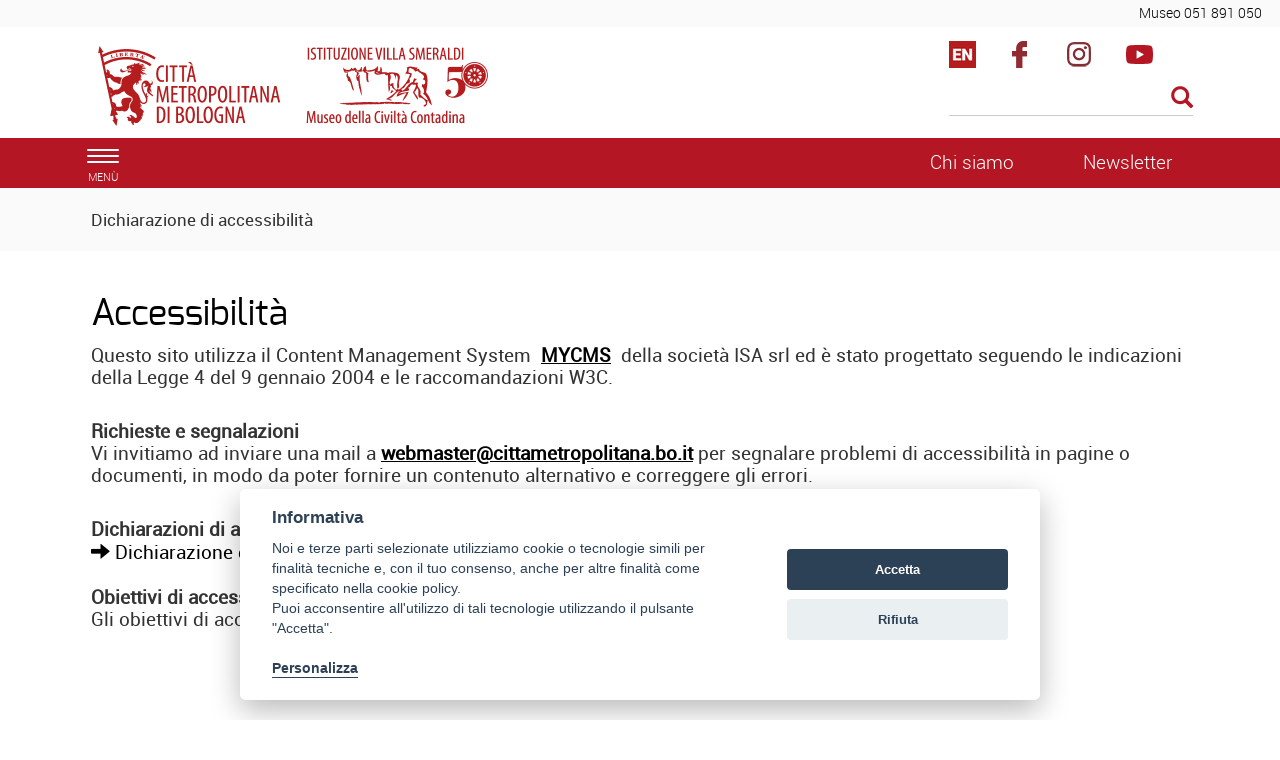

--- FILE ---
content_type: text/html; charset=ISO-8859-1
request_url: https://www.museociviltacontadina.bo.it/accessibilita
body_size: 5205
content:
<!DOCTYPE html>
<html lang="it">
	<head>
		<title>
			Villa Smeraldi - 
			Accessibilit&agrave;
		</title>
		<meta charset="ISO-8859-15">
		<meta name="viewport" content="width=device-width, initial-scale=1">
		
		<link rel="schema.DC" href="http://purl.org/dc/elements/1.1/"/>
		<meta name="DC.title" content="Accessibilit&agrave;"/>
		<meta name="DC.creator" content="e-ntRA - CMS per siti accessibili - http://www.internetwork.it/ - IWH S.R.L."/>
		<meta name="DC.description" content=""/>
		<meta name="DC.date" content=""/>
		<meta name="DC.format" content="application/xhtml+xml"/>
		<meta name="DC.source" content=""/>
		<meta name="DC.language" content="it"/>
		<meta name="keywords" content="" />
		<meta http-equiv="Content-Type" content="application/xhtml+xml; charset=ISO-8859-15" />
		<meta http-equiv="imagetoolbar" content="false"/>
		<meta http-equiv="expires" content="0"/>
		<meta http-equiv="X-UA-Compatible" content="IE=10;FF=3;OtherUA=4" />
		<meta name="robots" content="index,follow"/>
		<meta name="revisit" content="3 days"/>
		<meta name="distribution" content="global"/>
		<meta http-equiv="cache-control" content="Public"/>
		
		<meta property="og:title" content="Accessibilit&agrave;" />
<meta property="og:description" content="" />
<link rel="image_src" href="https://www.museociviltacontadina.bo.it/Immagini/Templates/LogoSN.jpg?2015" /> 
		
<script src='https://www.museociviltacontadina.bo.it/Engine/JS/jquery-3.7.0.min.js' >
</script>
<script >
<!--
	var path_admin = 'https://www.museociviltacontadina.bo.it/Admin/Engine/';
	var pgm_admin = 'RAServeAdmin.php';
	var cod_admin = 'ADM';
	var a_utente = '';
	var CalURL ='https://www.museociviltacontadina.bo.it/Engine/JS/fRAcalendar/';
	var MessaggioErroreRicerca ='';
//-->
</script><script src='https://www.museociviltacontadina.bo.it/Engine/JS/bootstrap.min.js' >
</script>
<script src='https://www.museociviltacontadina.bo.it/Engine/JS/jquery.gestPA.js?v=1' >
</script>
		<!-- <link href="https://fonts.googleapis.com/css?family=Titillium+Web" rel="stylesheet"> -->
		<link rel="stylesheet" href="https://www.museociviltacontadina.bo.it/Templates/css/bootstrap.min.css">
		<link rel="shortcut icon" href="https://www.museociviltacontadina.bo.it/Templates/img/favicon.ico"/>
		<link rel="stylesheet" media="all" href="https://www.museociviltacontadina.bo.it/Templates/css/style_0.css?v=1.1.2" type="text/css" />
		<!-- Inserimento rel="canonical" per il SEO --><link rel="canonical" href="https://www.museociviltacontadina.bo.it/accessibilita"/>
		
		<link rel="alternate" type="application/rss+xml" title="Canale Appuntamenti" href="https://www.museociviltacontadina.bo.it/RSS/Appuntamenti0.xml" />

		
		<!-- Matomo -->
<script>
  var _paq = window._paq = window._paq || [];
  /* tracker methods like "setCustomDimension" should be called before "trackPageView" */
  _paq.push(['trackPageView']);
  _paq.push(['enableLinkTracking']);
  (function() {
    var u="https://webanalytics.cittametropolitana.bo.it/";
    _paq.push(['setTrackerUrl', u+'matomo.php']);
    _paq.push(['setSiteId', '14']);
    var d=document, g=d.createElement('script'), s=d.getElementsByTagName('script')[0];
    g.async=true; g.src=u+'matomo.js'; s.parentNode.insertBefore(g,s);
  })();
</script>
<!-- End Matomo Code -->

				
	</head>
	<body>
	 <!-- Cookie Solution -->
						<script type="text/javascript" defer src="https://www.museociviltacontadina.bo.it/Engine/JS/cookieconsent/cookieconsent.js"></script>
						<script type="text/javascript" defer src="https://www.museociviltacontadina.bo.it/Engine/JS/cookieconsent/cookieconsent-init.js"></script> 
		<!-- Questo esplode ClassBody  -->
		<div class="ClasseBody Classe03 Template01 Lingua0 "> 
			
			
			<!-- header -->
			<header>
				<!--  modifica per accessibilità -->
				<div class="SkipLink">
					<a title="salta ai contenuti" href="#Contenuti_Pagina" tabindex="0">salta ai contenuti</a>
				</div>
			
				<div>
					<section id='Servizio'>	
		<div class='row '>	
		<div class='col-xs-12 col-sm-9 col-md-9 '>	
		
		<div class="RAFloatClear RARow1px"> </div>
	
</div>
<div class='col-xs-12 col-sm-3 col-md-3 '>	
		
<div>

<ul class="RALinkUL RAAlignRight"><li>
<a href="tel:%2B39051891050" tabindex="0" title="Museo 051 891 050" class="RALink img-responsive RALinkOut">
	
	 
	<span>
Museo 051 891 050</span> 
</a></li></ul>
<div class="RAFloatClear RARow1px">&nbsp;</div>
</div>

		<div class="RAFloatClear RARow1px"> </div>
	
</div>

		<div class="RAFloatClear RARow1px"> </div>
	
</div>

		<div class="RAFloatClear RARow1px"> </div>
	
</section>
<section id='TestataLogo'>	
		<div class='row '>	
		<div class='col-xs-12 col-sm-9 col-md-9 '>	
		<div class='row '>	
		<div class='col-xs-12 col-sm-12 col-md-12 '>	
		<div class="logoimg">
<div>

<ul class="RALinkUL RAAlignLeft"><li>
<a href="https://www.museociviltacontadina.bo.it/" tabindex="0" onclick="window.open(this.href);return false" title="Istituzione Villa Smeraldi - Museo della Civit&agrave; Contadina (Aprir&agrave; una nuova finestra)" class="RALink img-responsive RALinkOutOnly">
	
	 
	<span>
 </span> 
</a></li></ul>
<div class="RAFloatClear RARow1px">&nbsp;</div>
</div>
</div>
		<div class="RAFloatClear RARow1px"> </div>
	
</div>

		<div class="RAFloatClear RARow1px"> </div>
	
</div>

		<div class="RAFloatClear RARow1px"> </div>
	
</div>
<div class='col-xs-12 col-sm-3 col-md-3 ' id='SpazioAccessori'>	
		<div class="RiquadroImpaginazione " style="width:100%">		
	<div class="Dro r_dd_RiquadroImpaginazione" >
		<div class="RAFloatLeft rss">
<div>

<ul class="RALinkUL RAAlignRight"><li>
<a href="https://www.museociviltacontadina.bo.it/Engine/RAServePG.php/P/250011340103/L/1" tabindex="0" onclick="window.open(this.href);return false" title="English version (Aprir&agrave; una nuova finestra)" class="RALink img-responsive RALinkOutImg">
	
	 
	<span>
English version</span> 
</a></li></ul>
<div class="RAFloatClear RARow1px">&nbsp;</div>
</div>
</div>
<div class="RAFloatLeft facebook">
<div>

<ul class="RALinkUL RAAlignRight"><li>
<a href="https://www.facebook.com/Museo-della-Civilt%C3%A0-Contadina-Bentivoglio-450972658318272/" tabindex="0" onclick="window.open(this.href);return false" title="Seguici su facebook (Aprir&agrave; una nuova finestra)" class="RALink img-responsive RALinkOutImg">
	
	 
	<span>
Facebook</span> 
</a></li></ul>
<div class="RAFloatClear RARow1px">&nbsp;</div>
</div>
</div>
<div class="RAFloatLeft instagram">
<div>

<ul class="RALinkUL RAAlignRight"><li>
<a href="https://www.instagram.com/museociviltacontadina/?hl=it" tabindex="0" onclick="window.open(this.href);return false" title="Seguici su instagram (Aprir&agrave; una nuova finestra)" class="RALink img-responsive RALinkOutImg">
	
	 
	<span>
Instagram</span> 
</a></li></ul>
<div class="RAFloatClear RARow1px">&nbsp;</div>
</div>
</div>
<div class="RAFloatLeft youtube">
<div>

<ul class="RALinkUL RAAlignRight"><li>
<a href="https://www.youtube.com/channel/UC8C0hnuOLkFNZ1AzuXpV2pA" tabindex="0" onclick="window.open(this.href);return false" title="seguici su youtube (Aprir&agrave; una nuova finestra)" class="RALink img-responsive RALinkOutImg">
	
	 
	<span>
Youtube</span> 
</a></li></ul>
<div class="RAFloatClear RARow1px">&nbsp;</div>
</div>
</div>
		<div class="RAFloatClear RARow1px"> </div>
	</div>
</div>

<div><div class="RALineBreakP" style="overflow:hidden; height:4px">
&nbsp;</div>
</div>

<form method="get" action="https://www.museociviltacontadina.bo.it/Engine/RAServePG.php/P/200111340104/M/345211340102">
	<div class="RARow1px ">
		<input type="hidden" name="tipo" value="AND" />
		
		
		
	</div>
	<div class="box_search RAAlignLeft">
		<div class="div_campo_search">
			<label class="RAHidden" for="F1349431_38">Cerca nel sito</label>
			<input type="text" name="Search" class="campo_search form-control " onfocus="this.value=''" aria-label="Cerca" value="" id="F1349431_38" />
		</div>
		<div class="div_tasto_search">
		<!-- label idRA="SubmitX" class="RAHidden">Cerca</label -->
			<button class="tasto_search btn btn-default btn-sm" aria-label="Esegui la ricerca"><span class="glyphicon glyphicon-search" />
				 
			</button>
		</div>
	</div>
	<div class="RAFloatClear RARow1px ">&nbsp;</div>
</form>

<div><div class="RALineBreak">
&nbsp;</div>
</div>

		<div class="RAFloatClear RARow1px"> </div>
	
</div>

		<div class="RAFloatClear RARow1px"> </div>
	
</div>

		<div class="RAFloatClear RARow1px"> </div>
	
</section>
<section id='SezioniInteresse'>	
		<div class='row ' id='MenuOrizzontale'>	
		<div class='col-xs-1 '>	
		<button class="navbar-toggle menu-btn " onclick="$('#navbar').addClass('active')">
   <span class="sr-only">Toggle navigation</span>
   <span class="icon-bar"></span>
   <span class="icon-bar"></span>
   <span class="icon-bar"></span>
   <span class="desc">menù</span>
</button>
		<div class="RAFloatClear RARow1px"> </div>
	
</div>
<div class='col-xs-12 col-sm-7 col-md-7 '>	
		
		<div class="RAFloatClear RARow1px"> </div>
	
</div>
<div class='col-xs-12 col-sm-2 col-md-2 col-lg-2 '>	
		
<div>

<ul class="RALinkUL RAAlignRight"><li>
<a href="http://www.museociviltacontadina.bo.it/Engine/RAServePG.php/P/256811340408/T/Istituzione" tabindex="0" title="Chi siamo" class="RALink img-responsive RALinkOut">
	
	 
	<span>
Chi siamo</span> 
</a></li></ul>
<div class="RAFloatClear RARow1px">&nbsp;</div>
</div>

		<div class="RAFloatClear RARow1px"> </div>
	
</div>
<div class='col-xs-12 col-sm-2 col-md-2 col-lg-2 '>	
		
<div>

<ul class="RALinkUL RAAlignCenter"><li>
<a href="https://www.museociviltacontadina.bo.it/Home_Page/Iscrizione-alla-newsletter" tabindex="0" title="Newsletter" class="RALink img-responsive RALinkOut">
	
	 
	<span>
Newsletter</span> 
</a></li></ul>
<div class="RAFloatClear RARow1px">&nbsp;</div>
</div>

		<div class="RAFloatClear RARow1px"> </div>
	
</div>

		<div class="RAFloatClear RARow1px"> </div>
	
</div>

		<div class="RAFloatClear RARow1px"> </div>
	
</section>
<section id='breadcrumb'>	
		<div class='row '>	
		<div class='col-xs-12 '>	
		<div class="breadcrumb">
 <strong class="YAH" title="Accessibilit&agrave;">Dichiarazione di accessibilit&agrave;</strong>
</div>

		<div class="RAFloatClear RARow1px"> </div>
	
</div>

		<div class="RAFloatClear RARow1px"> </div>
	
</div>

		<div class="RAFloatClear RARow1px"> </div>
	
</section>

				</div>
			</header>
			
			<!-- menu a scomparsa -->
				
			<nav id="navbar" class="col-lg-3 col-md-3 col-sm-4 col-xs-12 nav sidebar-offcanvas">
				<span class="logomenu"><img src="https://www.museociviltacontadina.bo.it/Templates/img/logo-menuburger.png"></span>
				<button id="chiudimenu" alt="chiudi il menu" onclick="$('#navbar').removeClass('active')">
				 <span class="chiudi">  X </span> 
					<!--<span class="glyphicon glyphicon-remove-circle"></span>-->
				</button>
				
				<div class="scrolling-nav-wrapper">
					<div class="VMenuHome  "><ul class="ulP1 ind_03"><li class="liP1"><a href="https://www.museociviltacontadina.bo.it/Home_Page" class="IndA" title="Home Page"  tabindex="0"  ><span class='IndiceSolo'>HOME</span></a><a href="#ind_03_1_2" data-toggle="collapse" class="accordian-toggle collapsed" title="Apri Home Page"><span class="glyphicon glyphicon-menu-down"></span><span class="glyphicon glyphicon-menu-up"></span></a><ul class="collapse ulP2" id="ind_03_1_2"><li class="liP2"><a href="https://www.museociviltacontadina.bo.it/Home_Page/Amministrazione_trasparente" class="IndA" title="Amministrazione trasparente"  tabindex="0"  ><span>Amministrazione trasparente</span></a></li></ul></li></ul></div><div class="VMenuHome  "><ul class="ulP1 ind_17"><li class="liP1"><a href="https://www.museociviltacontadina.bo.it/organizza_la_tua_visita" class="IndA" title="ORGANIZZA  LA TUA VISITA"  tabindex="0"  ><span class='IndiceSolo'>ORGANIZZA  LA TUA VISITA</span></a></li></ul></div><div class="VMenuHome  "><ul class="ulP1 ind_07"><li class="liP1"><a href="https://www.museociviltacontadina.bo.it/La_Villa_e_il_parco_storici" class="IndA" title="La Villa e il parco storici"  tabindex="0"  ><span class='IndiceSolo'>VISITA LA VILLA  E IL PARCO STORICI  </span></a></li></ul></div><div class="VMenuHome  "><ul class="ulP1 ind_04"><li class="liP1"><a href="https://www.museociviltacontadina.bo.it/esplora_sezioni_museo" class="IndA" title="ESPLORA LE SEZIONI DEL MUSEO"  tabindex="0"  ><span class='IndiceSolo'>ESPLORA LE SEZIONI DEL MUSEO</span></a></li></ul></div><div class="VMenuHome  "><ul class="ulP1 ind_15"><li class="liP1"><a href="https://www.museociviltacontadina.bo.it/partecipa_ai_nostri_eventi" class="IndA" title="Partecipa ai nostri eventi"  tabindex="0"  ><span class='IndiceSolo'>PARTECIPA AI NOSTRI EVENTI</span></a></li></ul></div><div class="VMenuHome  "><ul class="ulP1 ind_18"><li class="liP1"><a href="https://www.museociviltacontadina.bo.it/visita_le_mostre" class="IndA" title="Visita le mostre"  tabindex="0"  ><span class='IndiceSolo'>VISITA LE MOSTRE</span></a></li></ul></div><div class="VMenuHome  "><ul class="ulP1 ind_05"><li class="liP1"><a href="https://www.museociviltacontadina.bo.it/Scopri_la_didattica" class="IndA" title="Scopri la didattica"  tabindex="0"  ><span class='IndiceSolo'>SCOPRI LA PROPOSTA DIDATTICA</span></a></li></ul></div><div class="VMenuHome  "><ul class="ulP1 ind_19"><li class="liP1"><a href="https://www.museociviltacontadina.bo.it/Partecipa_ai_corsi_di_formazione" class="IndA" title="Corsi di formazione"  tabindex="0"  ><span class='IndiceSolo'>PARTECIPA AI CORSI DI FORMAZIONE</span></a></li></ul></div><div class="VMenuHome  "><ul class="ulP1 ind_13"><li class="liP1"><a href="https://www.museociviltacontadina.bo.it/Prenota_le_sale_della_villa" class="IndA" title="Prenota le sale della villa"  tabindex="0"  ><span class='IndiceSolo'>PRENOTA LE SALE DELLA VILLA</span></a></li></ul></div><div class="VMenuHome  "><ul class="ulP1 ind_20"><li class="liP1"><a href="https://www.museociviltacontadina.bo.it/Itinerari_turistici" class="IndA" title="Itinerari turistici"  tabindex="0"  ><span class='IndiceSolo'>ITINERARI TURISTICI</span></a></li></ul></div><div class="VMenuHome  "><ul class="ulP1 ind_06"><li class="liP1"><a href="https://www.museociviltacontadina.bo.it/Biblioteca_e_archivi" class="IndA" title="Biblioteca e archivi"  tabindex="0"  ><span class='IndiceSolo'>BIBLIOTECA E ARCHIVI</span></a></li></ul></div><div class="VMenuHome  "><ul class="ulP1 ind_21"><li class="liP1"><a href="https://www.museociviltacontadina.bo.it/Depositi" class="IndA" title="Depositi"  tabindex="0"  ><span class='IndiceSolo'>DEPOSITI</span></a></li></ul></div><div class="VMenuHome  "><ul class="ulP1 ind_22"><li class="liP1"><a href="https://www.museociviltacontadina.bo.it/Punto_di_ristoro" class="IndA" title="Punto di ristoro"  tabindex="0"  ><span class='IndiceSolo'>PUNTO RISTORO</span></a></li></ul></div><div class="VMenuHome  "><ul class="ulP1 ind_11"><li class="liP1"><a href="https://www.museociviltacontadina.bo.it/foto_video" class="IndA" title="Multimedia"  tabindex="0"  ><span class='IndiceSolo'>MULTIMEDIA</span></a></li></ul></div><div class="VMenuHome  "><ul class="ulP1 ind_23"><li class="liP1"><a href="https://www.museociviltacontadina.bo.it/Il_museo_accessibile_2" class="IndA" title="Il museo accessibile"  tabindex="0"  ><span class='IndiceSolo'>IL MUSEO ACCESSIBILE</span></a></li></ul></div>
				</div>
			</nav>
			
			<div class="container" id="Inizio">
				<div>
					
					<div id="Contenuti_Pagina" class="CorpoPagina">
					
<div>
	
	<h1 class="RATitolo">
		<span>
Accessibilit&agrave;</span>
	</h1>
</div>

<div class="RAPar RAAlignLeft">
<p>Questo sito utilizza il Content Management System&nbsp;<strong>&nbsp;<a title="MYCMS" href="https://www.isa.it/my-cms-pa">MYCMS</a>&nbsp;</strong>&nbsp;della societ&agrave;&nbsp;ISA srl&nbsp;ed &egrave; stato progettato seguendo le indicazioni della Legge 4 del 9 gennaio 2004 e le raccomandazioni W3C.</p>
<p>
<br />
<strong>Richieste e segnalazioni</strong> <br />Vi invitiamo ad inviare una mail a <strong>
<a title="webmaster@cittametropolitana.bo.it" href="mailto:webmaster@cittametropolitana.bo.it" onclick="window.open(this.href);return false" rel="noopener noreferrer">webmaster@cittametropolitana.bo.it</a>&nbsp;</strong>per segnalare problemi di accessibilit&agrave; in pagine o documenti, in modo da&nbsp;poter fornire&nbsp;un contenuto alternativo e correggere gli errori.</p>
</div>

<div class="RAPar RAAlignLeft RAGrassetto"><br />
Dichiarazioni di accessibilit&agrave;</div>

<div>

<ul class="RALinkUL RAAlignLeft"><li>
<a href="https://form.agid.gov.it/view/fdd34200-9794-11f0-a627-7d62c7ac6ee4" tabindex="0" onclick="window.open(this.href);return false" title="Dichiarazione di accessibilit&agrave; di questo sito (Aprir&agrave; una nuova finestra)" class="RALink img-responsive RALinkOut">
	
	<span class=" glyphicon glyphicon-arrow-right"> </span> 
	<span>
Dichiarazione di accessibilit&agrave; di questo sito</span> 
</a></li></ul>
<div class="RAFloatClear RARow1px">&nbsp;</div>
</div>

<div class="RAPar RAAlignLeft RAGrassetto"><br />
Obiettivi di accessibilit&agrave;</div>

<div class="RAPar RAAlignLeft">
<p>Gli obiettivi di accessibilit&agrave; sono pubblicati annualmente nella sezione&nbsp;<strong>
<a title="Amministrazione Trasparente" href="https://www.cittametropolitana.bo.it/portale/Amministrazione_trasparente_indice/Accessibilita_e_Catalogo_dei_dati_metadati_e_banche_dati" onclick="window.open(this.href);return false" rel="noopener noreferrer">Amministrazione Trasparente</a>
</strong>.</p>
<p>&nbsp;</p>
<p>&nbsp;</p>
</div>

					</div>
					
				</div>
			</div>
			
			<footer>
				<div class="container " >		
		<div class="TopLeft_container"><div class="TopRight_container"><div class="TopRepeat_container">
		</div></div></div>
		<div class="CenterRepeat_container RenderingHank">
			<div class="CenterLeft_container">
				<div class="CenterRight_container">
					<div class="ImmagineSfondo_container">
						<div class="ContenutoRiquadro_container">
							<div class="Dro r_dd_container" >
								<section id='CondivisioneSocial'>	
		<div class='row '>	
		<div>	
		
		<div class="RAFloatClear RARow1px"> </div>
	
</div>

		<div class="RAFloatClear RARow1px"> </div>
	
</div>

		<div class="RAFloatClear RARow1px"> </div>
	
</section>

								<div class="RAFloatClear RARow1px"> </div>
							</div>
						</div>						
					</div>	
				</div>	
			</div>	
		</div>
		<div class="BottomLeft_container"><div class="BottomRight_container"><div class="BottomRepeat_container">
		</div></div></div>
</div>
<section id='Footer_descrizione'>	
		<div class="container " >		
		<div class="TopLeft_container"><div class="TopRight_container"><div class="TopRepeat_container">
		</div></div></div>
		<div class="CenterRepeat_container RenderingHank">
			<div class="CenterLeft_container">
				<div class="CenterRight_container">
					<div class="ImmagineSfondo_container">
						<div class="ContenutoRiquadro_container">
							<div class="Dro r_dd_container" >
								<div class='row '>	
		<div class='col-xs-3 col-sm-3 col-md-3 col-lg-3 '>	
		
<div>

<ul class="RALinkUL RAAlignLeft"><li>
<a href="https://www.cittametropolitana.bo.it/portale/" tabindex="0" title="Vai a Citt&agrave; metropolitana" class="RALink img-responsive RALinkOutImgOnly">
	<img class="RAVAlignMiddle img-responsive " src="https://www.museociviltacontadina.bo.it/Immagini/loghi/cittametrobo5col.png" title="Logo Citt&agrave; metropolitana" alt="Logo Citt&agrave; metropolitana" width="197" />
	 
	<span>
</span> 
</a></li></ul>
<div class="RAFloatClear RARow1px">&nbsp;</div>
</div>

		<div class="RAFloatClear RARow1px"> </div>
	
</div>
<div class='col-xs-9 col-sm-9 col-md-9 col-lg-9 '>	
		
<div class="RAPar RAAlignLeft">

  <p>&copy; Citt&agrave; metropolitana di Bologna, Via Zamboni, 13 40126 Bologna - Codice fiscale/Partita IVA 03428581205<br />Centralino 051 659 8111 - Posta certificata: cm.bo@cert.cittametropolitana.bo.it</p>
</div>
<div class="VMenuHome RAFloatRight "><ul class="ulP1 ind_02"><li class="liP1"><strong class="SelIndS" title="Accessibilit&agrave;" onclick='void(0)'><span>Dichiarazione di accessibilit&agrave;</span></strong></li></ul></div><div class="VMenuHome RAFloatCenter ">
    <ul class="ulP1 ind_02">
        <li class="liP1">
            <a id="linkcookiesetting" href="#" target="" onclick="cc.showSettings();" title="Cookie Settings"
                class="IndA"><span class="IndiceSolo">Cookie Setting</span></a>
        </li>

    </ul>
</div>
		<div class="RAFloatClear RARow1px"> </div>
	
</div>

		<div class="RAFloatClear RARow1px"> </div>
	
</div>

								<div class="RAFloatClear RARow1px"> </div>
							</div>
						</div>						
					</div>	
				</div>	
			</div>	
		</div>
		<div class="BottomLeft_container"><div class="BottomRight_container"><div class="BottomRepeat_container">
		</div></div></div>
</div>

		<div class="RAFloatClear RARow1px"> </div>
	
</section>

			</footer>

		</div>
 <!-- Tempo caricamento pagina  
 0.049381017684937 
 -->
	<div class="SkipLink">
		<a title="torna ai contenuti" href="#Contenuti_Pagina" tabindex="0">torna ai contenuti</a>
		<a title="torna all'inizio" href="#Inizio" tabindex="0">torna all'inizio</a>
	</div>
 </body>
</html>

--- FILE ---
content_type: text/css
request_url: https://www.museociviltacontadina.bo.it/Templates/css/style_0.css?v=1.1.2
body_size: 429
content:
@charset "UTF-8";
/* importo la libreria css predefinita del cms per template tipo Bootstrap*/
@import url(../css_condivisi/style_Default_BS_0.css);

/* Importo i fonts */
@import url("fonts/fonts.css");
/*Breakpoint*/
@import url("max575.css"); /*Extra small devices (portrait phones, less than 576px)*/
@import url("min576-max767.css"); /*Small devices (landscape phones, 576px and up)*/
@import url("min768-max991.css"); /* Medium devices (tablets, 768px and up)*/
@import url("min992-max1199.css"); /* Large devices (desktops, 992px and up)*/
@import url("min1200.css"); /* Extra large devices (large desktops, 1200px and up)*/
@import url("min1470.css");
@import url("min768.css");
@import url("max767.css");
@import url("colori.css");
@import url("base.css");


/* Personalizzazioni per sito Banner 2023 */
.logoimg a:any-link, header.minimize .logoimg a:any-link{ width: 100%;}

--- FILE ---
content_type: text/css
request_url: https://www.museociviltacontadina.bo.it/Templates/css/max575.css
body_size: 1416
content:
/*Extra small devices (portrait phones, less than 576px)*/

@media (max-width: 575px) {
	#TestataLogo #SpazioAccessori ul li {
		float: left;
		margin-right: 5px;
	}
	#TestataLogo {
		min-height: 45px;
	}
	.logoimg a:link,
	.logoimg a:visited {
		background: transparent url("img/testata/45-logo.png") no-repeat scroll 0 0;
		display: block;
		width: 123px;
		height: 45px;
	}
	.logoimg a:active,
	.logoimg a:focus,
	.logoimg a:hover {
		background: url("img/testata/45-logo-h.png") no-repeat;
		width: 123px;
		height: 45px;
		display: block;
	}
	#SezioniInteresse #MenuOrizzontale .RALinkUL a.RALinkIn3::before {
		color: #fff;
		/*content: "•";
    display: inline-block;*/
		float: left;
		font-family: "robotolight", sans-serif;
		font-size: 16px;
		font-weight: 300;
		line-height: 0.7;
		/*padding-right:14px;*/
	}
	#SezioniInteresse .RALinkIn:link,
	#SezioniInteresse #MenuOrizzontale a.RALinkIn3:link,
	#SezioniInteresse .RALinkIn:visited,
	#SezioniInteresse #MenuOrizzontale a.RALinkIn3:visited,
	#SezioniInteresse .RALinkOut:link,
	#SezioniInteresse #MenuOrizzontale a.RALinkOut3:link,
	#SezioniInteresse .RALinkOut:visited,
	#SezioniInteresse #MenuOrizzontale a.RALinkOut3:visited {
		color: #ffffff;
		font-size: 16px;
		font-family: 'robotolight';
		text-align: right;
		line-height: 2.6;
		display: none;
	}
	#SezioniInteresse #MenuOrizzontale a.RALinkIn3:link,
	#SezioniInteresse #MenuOrizzontale a.RALinkIn3:visited,
	{
		color: #ffffff;
		font-size: 16px;
		font-family: 'robotolight';
		text-align: right;
		line-height: 2.6;
	}
	.Riquadro_dt_Riquadro42 {
		/*APPUNTAMENTI + COMUNICATI  Fabiana - Riquadro Grigio della home page - titolo */
		color: #000;
		font-family: "exoregular", sans-serif;
		font-size: 19px;
		font-weight: 500;
		padding: 16px 16px 0 16px;
		margin-top: 16px;
	}
	/* .r_dd_Riquadro42 .RALinkUL li { */
	/* padding: 8px 0 0 0;  */
	/* border-bottom:1px solid #ccc; */
	/* } */
	.r_dd_Riquadro42 a.RALink:link {
		padding: 8px 0 0 0;
	}
	.r_dd_Riquadro42 .RALinkUL li a {
		color: #0e6377;
		font-family: "exoregular", sans-serif;
		font-size: 16px;
		font-weight: 300;
		text-transform: uppercase;
		padding: 4px 0;
	}
	#Contenuti_Pagina .r_dd_inevidenzaTXT h2 a {
		color: #fff;
		font-family: 'exoregular';
		padding: 0;
		font-size: 21px;
		margin-top: 8px;
	}
	#Contenuti_Pagina .r_dd_inevidenzaTXT p {
		color: #fff;
		font-family: 'robotoregular';
		padding: 8px 16px 16px 16px;
		font-size: 17px;
		line-height: 1.2;
	}
	#RiquadroServizi,
	#RiquadroEconomico,
	#RiquadroSociale {
		padding: 10px 0px;
	}
	#ContenutoFooter {
		margin: 16px;
	}
	/*.r_dd_Riquadro42 {
    padding: 4px 16px;
}*/
	.Dro r_dd_Riquadro42 {
		padding-bottom: 16px;
	}
	.elem_1 .h2,
	.elem_1 h2 {
		/* font-family: "exoregular", Helvetica, Arial, sans-serif; */
		font-size: 17px;
		font-weight: 500;
		line-height: 1.2;
		margin: 0;
	}
	.RAElencoCanali02 {
		margin-bottom: 16px;
	}
	.RAElencoCanali02 h2 {
		margin-top: 0;
		padding: 16px;
	}
	#notizie .RAEC0 {
		padding: 0;
	}
	.h2,
	h2 {
		font-size: 17px;
		margin: 0;
		padding: 0;
	}
	.h3,
	h3 {
		font-size: 17px;
		padding: 0 0 8px 0;
		margin: 0;
	}
	#notizie a.RALinkIn3 {
		padding: 16px;
	}
	#Contenuti_Pagina .r_dd_inevidenzaTXT {
		background: #993333 none repeat scroll 0 0;
		padding: 0 16px;
	}
	#Contenuti_Pagina .r_dd_inevidenzaTXT p {
		color: #fff;
		font-family: "robotoregular";
		font-size: 17px;
		line-height: 1.2;
		padding: 0;
	}
	.r_dd_Riquadro42 .RASottotitolo {
		font-size: 14px;
		font-weight: 500;
		color: #000;
		font-family: "exoregular", sans-serif;
		font-size: 21px;
		font-weight: 500;
		padding: 16px 0;
	}
	#RiquadroServizi a:link,
	#RiquadroServizi a:visited,
	#RiquadroEconomico a:link,
	#RiquadroEconomico a:visited,
	#RiquadroSociale a:link,
	#RiquadroSociale a:visited {
		border-bottom: 1px solid #666;
		color: #000;
		display: block;
		font-family: "robotomedium", sans-serif;
		font-size: 14px;
		font-weight: 500;
	}
	/* #SpazioAccessori .r_dd_RiquadroImpaginazione img { */
	#SpazioAccessori .r_dd_RiquadroImpaginazione .img-responsive {
		/* display: none; commentato per far apparire i social da mobile*/
	}
	.r_dd_Riquadro42 .RAPar {
		font-size: 14px;
	}
	#notizie .RAElencoCanali a.RALinkIn3 {
		font-size: 16px;
		padding: 16px;
	}
	.RAECImg100 .Sintesi,
	.RAECImg100 h2,
	.RAECImg100 .RADate {
		margin-left: 0;
	}
	#Footer_Indici .RAElencoCanali a:link,
	#Footer_Indici .RAElencoCanali a:visited {
		font-size: 14px;
	}
	#Footer_Indici .row {
		padding: 0;
	}
	.r_dd_Riquadro42 .RALinkUL a.RALinkIn,
	.r_dd_Riquadro42 .RALinkUL a.RALinkOut,
	/* .r_dd_Riquadro42 .RALinkUL a.RALinkIn3, */
	#notizie a.RALinkIn3 {
		font-size: 16px;
		padding: 0;
	}
	.r_dd_Riquadro42 {
		padding: 4px 16px 4px;
	}
	.r_dd_Riquadro42 .RALinkUL li a {
		padding: 4px;
	}
	.Riquadro43 {
		/* display: none; */
	}
	/*siti tematici*/
	#siti-tem .RASottotitolo {
		font-family: 'exoregular', sans-serif;
		font-size: 21px;
		color: #000;
		font-weight: 500;
		padding: 16px;
	}
	#siti-tem .RAElencoCanali {
		padding: 0 16px;
	}
	
	#SpazioAccessori .r_dd_RiquadroImpaginazione {
		padding-left: 16px;
	}
	.r_dd_RiquadroImpaginazione img {
		display: none;
	}
}


--- FILE ---
content_type: text/css
request_url: https://www.museociviltacontadina.bo.it/Templates/css/colori.css
body_size: 1454
content:
@charset "UTF-8";
/* Colori Servizi territoriali*/

a{
	color:#b41723;
	}

a:focus,
a:hover{
	color:#333;
	}

/*elenco con Riquadro42*/
.r_dd_Riquadro42 .RALinkUL a.RALinkIn, .r_dd_Riquadro42 .RALinkUL a.RALinkIn3, #notizie a.RALinkIn3, .r_dd_Riquadro42 .RALinkUL a.RALinkOut, .r_dd_Riquadro42 .RALinkUL a.RALinkOut3, #notizie a.RALinkOut3 {
    color: #b41723;
    display: block;
    font-family: "robotoregular",sans-serif;
    font-weight: 300;
    text-transform: none;
}

/*Testata*/

#nomesito h1.RATitolo {
    color: #b41723;
}

.tasto_search {
   
    color: #b41723;
}

#SezioniInteresse {background: #b41723;  }

/*MENU BURGER A SCOMPARSA*/
.sidebar-offcanvas {
	background: #b41723;}


.sidebar-offcanvas .VMenuHome ul li ul li .IndA:link,
.sidebar-offcanvas .VMenuHome ul li ul li .IndA:visited,
.sidebar-offcanvas .VMenuHome ul li ul li .SelIndS,
.sidebar-offcanvas .VMenuHome ul li ul li .SelIndA:link,
.sidebar-offcanvas .VMenuHome ul li ul li .SelIndA:visited{color:#b41723;}


.sidebar-offcanvas .VMenuHome ul li .IndS, .sidebar-offcanvas .VMenuHome ul li .IndA:link, .sidebar-offcanvas .VMenuHome ul li .IndA:visited {
    background: #99333;
    border-top: 1px solid #ffffff;
    color: #ffffff;
    
}

.sidebar-offcanvas .VMenuHome ul li .SelIndS {
    background-color: #eee;
    border-top: 1px solid #ffffff;
    color: #b41723;
 
   
}

/* Breakcrumb visit */

.breadcrumb .sep{color:#b41723;}

.breadcrumb a:visited{color:#b41723;}

.breadcrumb a:visited::after{color:#b41723;}

/* Home elenchi orizzontali */


.Riquadro_dt_PrimoPiano{
color:#b41723;

}

.r_dd_PrimoPiano h2{
color:#000;
border-bottom: 1px solid #b41723;
}

.r_dd_PrimoPiano h2 a, .r_dd_PrimoPiano li a{
color:#000;
}


.r_dd_PrimoPiano h2 a:hover, .r_dd_PrimoPiano li a:hover{
color:#333;
}

.r_dd_PrimoPiano li {
color:#000;
border-bottom: 1px solid #b41723;
}


/*Siti tematici - box home*/

#RiquadroServizi .RASottotitolo {
    color: #fff;
    
}


#RiquadroServizi a:link, #RiquadroServizi a:visited{
    border-bottom: 1px solid #e3c8c8;
    color: #fff;
    display:block;
}

#RiquadroEconomico a:link, #RiquadroEconomico a:visited, #RiquadroSociale a:link, #RiquadroSociale a:visited {
    border-bottom: 1px solid #666;
    color: #000;
  display:blocK;
}

#RiquadroEconomico a:link, #RiquadroEconomico a:visited, #RiquadroSociale a:link, #RiquadroSociale a:visited {
    color: #000;

}

#RiquadroServizi {background:#b41723;}


#RiquadroServizi a:active,
#RiquadroServizi a:focus,
#RiquadroServizi a:hover{color:#ddd; opacity:.8;}
#RiquadroEconomico a:active,
#RiquadroEconomico a:focus,
#RiquadroEconomico a:hover{color:#960;}
#RiquadroSociale a:active,
#RiquadroSociale a:focus,
#RiquadroSociale a:hover{color:#636;	}


/*TESTATA MINIMIZZATA*/
header.minimize #nomesito .logotema {background: transparent url("img/testata/45-icona_servizi.png") no-repeat scroll 0 0; display: block; height: 45px;width: 45px; margin-right:0;}
	
  header.minimize #nomesito h1.RATitolo {
    color: #000;
  
}

header.minimize #MenuOrizzontale .navbar-toggle .icon-bar {
    background-color: #b41723;
   
}


header.minimize .menu-btn .desc {
    color: #b41723;
   
}

.RAPar a:active,
.RAPar a:focus,
.RAPar a:hover,
.RAParCell a:active,
.RAParCell a:focus,
.RAParCell a:hover,
a.RALinkIn:hover,
a.RALinkIn:active,
a.RALinkIn:focus,
a.RALinkOut:hover,
a.RALinkOut:active,
a.RALinkOut:focus{border-bottom-color:transparent; color:#333}

a.RALinkIn3:link,
a.RALinkOut3:link,
a.RALinkIn:visited,
a.RALinkOut:visited{color:#b41723;/* Fabiana - Link grande sotto gli elenchi canale*/}

a.RALinkIn3:hover,
a.RALinkIn3:active,
a.RALinkIn3:focus,
a.RALinkOut2:hover,
a.RALinkOut2:active,
a.RALinkOut2:focus{color:#333}


.ulP2 .accordian-toggle .glyphicon-menu-down, .ulP3 .accordian-toggle .glyphicon-menu-down, .ulP4 .accordian-toggle .glyphicon-menu-down,
.ulP2 .accordian-toggle .glyphicon-menu-up, .ulP3 .accordian-toggle .glyphicon-menu-up, .ulP4 .accordian-toggle .glyphicon-menu-up{color:#b41723;}



   
   /**interne**/
   
   dl.RARiquadro, div.RARiquadro a {  color: #b41723;  }

.Riquadro43 .r_dd_Riquadro43 a{  color: #b41723; }
.Riquadro43 .r_dd_Riquadro43 a::before {
    color: #b41723;
    
}
.Riquadro43 .r_dd_Riquadro43 .VMenuHome ul li strong.IndS{
	
	color: #b41723;
    
   }
   
    .Riquadro43 .r_dd_Riquadro43 .VMenuHome ul li .IndA {

    color: #b41723;
   
   }
   
   .calCurrent strong{ 
    border: 1px solid #b41723;
  }
.calEvent a:link,
.calEvent a:visited{color:#b41723; }

.RAEventiCal .RALink:hover {color:#b41723;}
.RAEventiCal .RALink:link {border-bottom:dotted  0px #b41723;}

.calCurrent strong{ background: #b41723 none repeat scroll 0 0;}

.h3menu {color:#b41723; }


@media (min-width: 576px) and (max-width: 767px)
{ 
#nomesito .logotema{
    background: transparent url("img/testata/45-icona_servizi.png") no-repeat scroll 0 0;
    display: block;
    height: 55px;
    margin-right: 5px;
    width: 45px;
} 
} 


@media (max-width: 575px) { 
#nomesito .logotema{
    background: transparent url("img/testata/45-icona_servizi.png") no-repeat scroll 0 0;
    display: block;
    height: 55px;
    margin-right: 5px;
    width: 45px;
} 
} 
